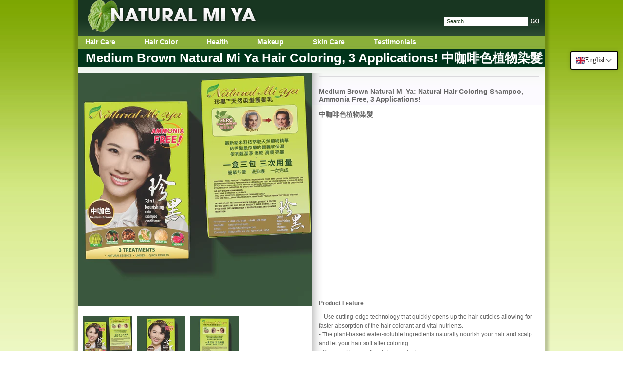

--- FILE ---
content_type: text/css
request_url: https://www.naturalmiya.com/cdn/shop/t/2/assets/styels.css?v=1348247482
body_size: 815
content:
body{padding:0;margin:0;background:url(bg.gif) repeat-x top #fff}img{border:0px}p,a{font-family:Arial,Helvetica,sans-serif;font-size:12px;line-height:18px;color:#666}a:hover{color:#00341b}#main{width:960px;overflow:hidden;background:url(shadow.png) repeat-y;padding:0 13px 10px 12px}#top_box{width:936px;height:73px;overflow:hidden;background:url(top_bg.gif) repeat-x;padding:0 12px}#logo{width:365px;overflow:hidden;float:left}#search_box{width:196px;height:18px;overflow:hidden;padding:35px 0 0;float:right}.input1{width:167px;padding:3px 0 3px 6px;margin:0;border:0px;background:#fff;font-family:Arial,Helvetica,sans-serif;font-size:11px;text-align:left;float:left;color:#1b381a}.search_butt{width:23px;height:18px;overflow:hidden;float:right}#menu{width:960px;height:27px;overflow:hidden;background:url(menu.jpg) repeat}#menu ul{padding:0;margin:0;list-style:none}#menu ul li{font-family:Helvetica,Verdana,Arial,sans-serif;font-size:11px;text-align:left;line-height:16px;color:#b4b2b6;display:block;float:left;padding:0 0 0 10px;margin:0}#menu ul li a{font-family:Helvetica,Verdana,Arial,sans-serif;font-size:14px;font-weight:700;text-align:left;display:block;line-height:16px;color:#fff;text-decoration:none;padding:5px;margin-right:40px}#menu ul li a:hover{text-decoration:none;color:#00341b}#slidshow{width:960px;height:400px;overflow:hidden}#container{width:960px;overflow:hidden}#mid_box{width:596px;overflow:hidden;float:left}#sub_mid_box{width:951px;overflow:hidden;padding:10px 0;float:left}#right_box{width:355px;overflow:hidden;float:right;background:url(right.jpg) repeat-y}h1{height:38px;font-family:Helvetica,Verdana,Arial,sans-serif;font-size:26px;text-align:left;line-height:38px;background:#00341b;color:#fff;padding:0 0 0 16px;margin:0 0 11px;font-weight:700}h1:hover{color:#9aca25}.natural_box{width:287px;height:125px;overflow:hidden;float:left;background:#7dac2e;margin:0 0 20px 9px}.natural_img{width:133px;height:108px;overflow:hidden;float:left}.natural_text{width:136px;height:93px;text-decoration:none;overflow:hidden;float:right;font-family:Helvetica,Verdana,Arial,sans-serif;font-size:12px;text-align:left;line-height:17px;color:#00341b;padding:5px 10px 10px 0}.natural_text a:hover{color:#fff}.natural_title{width:99%;height:17px;overflow:hidden;font-family:Helvetica,Verdana,Arial,sans-serif;font-size:13px;text-align:left;line-height:17px;background:#00341b;font-weight:700;color:#9aca25;padding:0 0 0 1%}.natural_title a{color:#9aca25;text-decoration:none}.natural_title a:hover{color:#fff}.right_video{width:327px;overflow:hidden;padding:0 14px 57px}.facebook{width:355px;overflow:hidden;padding:0 0 50px}.butt_list_outer{width:100%;overflow:hidden;background:url(butt_bg.jpg) repeat-x top}.butt_box{width:173px;overflow:hidden;float:left;border-right:1px solid #efeded;padding:10px 0 0 14px}.featured_title{height:18px;font-family:Helvetica,Verdana,Arial,sans-serif;font-size:13px;text-align:left;line-height:18px;font-weight:700;color:#bebcbd;text-transform:uppercase;background:url(featured.jpg) no-repeat left center;padding:0 0 0 25px;margin-bottom:32px}.find_title{height:18px;font-family:Helvetica,Verdana,Arial,sans-serif;font-size:13px;text-align:left;line-height:18px;font-weight:700;color:#bebcbd;text-transform:uppercase;background:url(find.jpg) no-repeat left center;padding:0 0 0 25px;margin-bottom:32px}.my_title{height:18px;font-family:Helvetica,Verdana,Arial,sans-serif;font-size:13px;text-align:left;line-height:18px;font-weight:700;color:#bebcbd;text-transform:uppercase;background:url(my.jpg) no-repeat left center;padding:0 0 0 25px;margin-bottom:32px}.q_title{height:18px;font-family:Helvetica,Verdana,Arial,sans-serif;font-size:13px;text-align:left;line-height:18px;font-weight:700;color:#bebcbd;text-transform:uppercase;background:url(q.jpg) no-repeat left center;padding:0 0 0 25px;margin-bottom:32px}.about_title{height:18px;font-family:Helvetica,Verdana,Arial,sans-serif;font-size:13px;text-align:left;line-height:18px;font-weight:700;color:#bebcbd;text-transform:uppercase;background:url(about.jpg) no-repeat left center;padding:0 0 0 25px;margin-bottom:32px}.butt_list{width:100%;overflow:hidden;padding-bottom:20px}.butt_list ul{padding:0;margin:0;list-style:none}.butt_list ul li{font-family:Helvetica,Verdana,Arial,sans-serif;font-size:11px;text-align:left;line-height:16px;color:#b4b2b6;background:url(bullet.jpg) no-repeat left center;padding:0 0 0 10px;margin:0}.butt_list ul li a{font-family:Helvetica,Verdana,Arial,sans-serif;font-size:11px;text-align:left;line-height:16px;color:#b4b2b6;text-decoration:none;padding:0;margin:0}.butt_list ul li a:hover{text-decoration:underline;color:#9aca25}.findus{width:100%;font-family:Helvetica,Verdana,Arial,sans-serif;font-size:11px;text-align:left;line-height:16px;color:#b4b2b6;padding-bottom:6px}.icon{width:auto;height:auto;float:left;padding:0 15px 10px 0}.footer{width:100%;height:139px;overflow:hidden;background:url(footer.jpg) repeat-x}.footer_inner{width:961px;height:34px;background:#fff;overflow:hidden;padding:77px 0 0}.footer_butt{height:31px;border-top:1px solid #f0f1f0}.home{width:32px;height:31px;float:left;overflow:hidden}.footer_search{width:171px;height:25px;overflow:hidden;background:#f7f7f7;border-left:4px solid #fff;float:left;padding:6px 0 0 6px}.input_butt{width:142px;padding:4px 0 4px 4px;margin:0;background:#fff;border:1px solid #ededed;font-family:Arial,Helvetica,sans-serif;font-size:11px;text-align:left;color:#8eb83c;float:left}.ok{width:23px;height:19px;overflow:hidden;float:left}.footer_links{width:550px;overflow:hidden;float:left;font-family:Helvetica,Verdana,Arial,sans-serif;font-size:12px;text-align:center;color:#c5c3c5;padding-top:8px}.footer_links a{font-family:Helvetica,Verdana,Arial,sans-serif;font-size:12px;text-align:center;color:#c5c3c5;padding:0 8px;text-decoration:none}.footer_links a:hover{text-decoration:underline;color:#9aca25}.country_box{width:172px;height:28px;overflow:hidden;float:left;background:#f7f7f7;padding:3px 0 0 15px}.select1{border:0px;background:none;margin-top:6px}.product_box{width:960px;overflow:hidden;background:url(product_bg.gif) repeat-x top}.product_img{width:482px;height:618px;overflow:hidden;float:left}.product_detail{width:452px;overflow:hidden;background:url(product_shadow.png) repeat-y left;padding:8px 13px 0}.prod_border{width:100%;overflow:hidden;border-bottom:1px solid #dbdadd}.prod_text{width:100%;overflow:hidden;font-family:Arial,Helvetica,sans-serif;font-size:12px;text-align:left;color:#666;padding:8px 0}.produ_color{width:290px;overflow:hidden;float:left;border-top:22px solid #8ab03a;padding-top:10px}.prod_all{width:470px;overflow:hidden;padding-top:20px;padding-bottom:20px}.arrow{width:auto;height:auto;float:right;padding:0 0 0 20px;font-family:Arial,Helvetica,sans-serif;font-size:15px;color:#183621}.button8{-moz-border-radius:5px;-webkit-border-radius:5px;border-radius:5px;background:-moz-linear-gradient(19% 100% 90deg,#025C25,#038836,#5D9B75 100%);background:-webkit-gradient(linear,0% 0%,0% 100%,from(#5D9B75),to(#025C25),color-stop(.2,#038836));color:#e6f2eb;float:left;font-family:arial,helvetica,sans-serif;font-size:17px;font-weight:700;padding:5px 30px}.button8:hover{background:-moz-linear-gradient(19% 100% 90deg,#025221,#037D32,#599470 100%);background:-webkit-gradient(linear,0% 0%,0% 100%,from(#599470),to(#025221),color-stop(.2,#037D32))}h2{font-family:Helvetica,Verdana,Arial,sans-serif;font-size:20px;text-align:left;color:#9aca25;padding:10px;font-weight:700}
/*# sourceMappingURL=/cdn/shop/t/2/assets/styels.css.map?v=1348247482 */


--- FILE ---
content_type: text/javascript
request_url: https://www.naturalmiya.com/cdn/shop/t/2/assets/jquery-1-3-1.js?v=1328945116
body_size: 18772
content:
(function(){var window=this,undefined,_jQuery=window.jQuery,_$=window.$,jQuery=window.jQuery=window.$=function(selector,context){return new jQuery.fn.init(selector,context)},quickExpr=/^[^<]*(<(.|\s)+>)[^>]*$|^#([\w-]+)$/,isSimple=/^.[^:#\[\.,]*$/;jQuery.fn=jQuery.prototype={init:function(selector,context){if(selector=selector||document,selector.nodeType)return this[0]=selector,this.length=1,this.context=selector,this;if(typeof selector=="string"){var match=quickExpr.exec(selector);if(match&&(match[1]||!context))if(match[1])selector=jQuery.clean([match[1]],context);else{var elem=document.getElementById(match[3]);if(elem&&elem.id!=match[3])return jQuery().find(selector);var ret=jQuery(elem||[]);return ret.context=document,ret.selector=selector,ret}else return jQuery(context).find(selector)}else if(jQuery.isFunction(selector))return jQuery(document).ready(selector);return selector.selector&&selector.context&&(this.selector=selector.selector,this.context=selector.context),this.setArray(jQuery.makeArray(selector))},selector:"",jquery:"1.3.1",size:function(){return this.length},get:function(num2){return num2===undefined?jQuery.makeArray(this):this[num2]},pushStack:function(elems,name,selector){var ret=jQuery(elems);return ret.prevObject=this,ret.context=this.context,name==="find"?ret.selector=this.selector+(this.selector?" ":"")+selector:name&&(ret.selector=this.selector+"."+name+"("+selector+")"),ret},setArray:function(elems){return this.length=0,Array.prototype.push.apply(this,elems),this},each:function(callback,args){return jQuery.each(this,callback,args)},index:function(elem){return jQuery.inArray(elem&&elem.jquery?elem[0]:elem,this)},attr:function(name,value,type){var options=name;if(typeof name=="string"){if(value===undefined)return this[0]&&jQuery[type||"attr"](this[0],name);options={},options[name]=value}return this.each(function(i){for(name in options)jQuery.attr(type?this.style:this,name,jQuery.prop(this,options[name],type,i,name))})},css:function(key,value){return(key=="width"||key=="height")&&parseFloat(value)<0&&(value=undefined),this.attr(key,value,"curCSS")},text:function(text){if(typeof text!="object"&&text!=null)return this.empty().append((this[0]&&this[0].ownerDocument||document).createTextNode(text));var ret="";return jQuery.each(text||this,function(){jQuery.each(this.childNodes,function(){this.nodeType!=8&&(ret+=this.nodeType!=1?this.nodeValue:jQuery.fn.text([this]))})}),ret},wrapAll:function(html){if(this[0]){var wrap=jQuery(html,this[0].ownerDocument).clone();this[0].parentNode&&wrap.insertBefore(this[0]),wrap.map(function(){for(var elem=this;elem.firstChild;)elem=elem.firstChild;return elem}).append(this)}return this},wrapInner:function(html){return this.each(function(){jQuery(this).contents().wrapAll(html)})},wrap:function(html){return this.each(function(){jQuery(this).wrapAll(html)})},append:function(){return this.domManip(arguments,!0,function(elem){this.nodeType==1&&this.appendChild(elem)})},prepend:function(){return this.domManip(arguments,!0,function(elem){this.nodeType==1&&this.insertBefore(elem,this.firstChild)})},before:function(){return this.domManip(arguments,!1,function(elem){this.parentNode.insertBefore(elem,this)})},after:function(){return this.domManip(arguments,!1,function(elem){this.parentNode.insertBefore(elem,this.nextSibling)})},end:function(){return this.prevObject||jQuery([])},push:[].push,find:function(selector){if(this.length===1&&!/,/.test(selector)){var ret=this.pushStack([],"find",selector);return ret.length=0,jQuery.find(selector,this[0],ret),ret}else{var elems=jQuery.map(this,function(elem){return jQuery.find(selector,elem)});return this.pushStack(/[^+>] [^+>]/.test(selector)?jQuery.unique(elems):elems,"find",selector)}},clone:function(events){var ret=this.map(function(){if(!jQuery.support.noCloneEvent&&!jQuery.isXMLDoc(this)){var clone2=this.cloneNode(!0),container=document.createElement("div");return container.appendChild(clone2),jQuery.clean([container.innerHTML])[0]}else return this.cloneNode(!0)}),clone=ret.find("*").andSelf().each(function(){this[expando]!==undefined&&(this[expando]=null)});return events===!0&&this.find("*").andSelf().each(function(i){if(this.nodeType!=3){var events2=jQuery.data(this,"events");for(var type in events2)for(var handler in events2[type])jQuery.event.add(clone[i],type,events2[type][handler],events2[type][handler].data)}}),ret},filter:function(selector){return this.pushStack(jQuery.isFunction(selector)&&jQuery.grep(this,function(elem,i){return selector.call(elem,i)})||jQuery.multiFilter(selector,jQuery.grep(this,function(elem){return elem.nodeType===1})),"filter",selector)},closest:function(selector){var pos=jQuery.expr.match.POS.test(selector)?jQuery(selector):null;return this.map(function(){for(var cur=this;cur&&cur.ownerDocument;){if(pos?pos.index(cur)>-1:jQuery(cur).is(selector))return cur;cur=cur.parentNode}})},not:function(selector){if(typeof selector=="string"){if(isSimple.test(selector))return this.pushStack(jQuery.multiFilter(selector,this,!0),"not",selector);selector=jQuery.multiFilter(selector,this)}var isArrayLike=selector.length&&selector[selector.length-1]!==undefined&&!selector.nodeType;return this.filter(function(){return isArrayLike?jQuery.inArray(this,selector)<0:this!=selector})},add:function(selector){return this.pushStack(jQuery.unique(jQuery.merge(this.get(),typeof selector=="string"?jQuery(selector):jQuery.makeArray(selector))))},is:function(selector){return!!selector&&jQuery.multiFilter(selector,this).length>0},hasClass:function(selector){return!!selector&&this.is("."+selector)},val:function(value){if(value===undefined){var elem=this[0];if(elem){if(jQuery.nodeName(elem,"option"))return(elem.attributes.value||{}).specified?elem.value:elem.text;if(jQuery.nodeName(elem,"select")){var index=elem.selectedIndex,values=[],options=elem.options,one=elem.type=="select-one";if(index<0)return null;for(var i=one?index:0,max=one?index+1:options.length;i<max;i++){var option=options[i];if(option.selected){if(value=jQuery(option).val(),one)return value;values.push(value)}}return values}return(elem.value||"").replace(/\r/g,"")}return undefined}return typeof value=="number"&&(value+=""),this.each(function(){if(this.nodeType==1)if(jQuery.isArray(value)&&/radio|checkbox/.test(this.type))this.checked=jQuery.inArray(this.value,value)>=0||jQuery.inArray(this.name,value)>=0;else if(jQuery.nodeName(this,"select")){var values2=jQuery.makeArray(value);jQuery("option",this).each(function(){this.selected=jQuery.inArray(this.value,values2)>=0||jQuery.inArray(this.text,values2)>=0}),values2.length||(this.selectedIndex=-1)}else this.value=value})},html:function(value){return value===undefined?this[0]?this[0].innerHTML:null:this.empty().append(value)},replaceWith:function(value){return this.after(value).remove()},eq:function(i){return this.slice(i,+i+1)},slice:function(){return this.pushStack(Array.prototype.slice.apply(this,arguments),"slice",Array.prototype.slice.call(arguments).join(","))},map:function(callback){return this.pushStack(jQuery.map(this,function(elem,i){return callback.call(elem,i,elem)}))},andSelf:function(){return this.add(this.prevObject)},domManip:function(args,table,callback){if(this[0]){var fragment=(this[0].ownerDocument||this[0]).createDocumentFragment(),scripts=jQuery.clean(args,this[0].ownerDocument||this[0],fragment),first=fragment.firstChild,extra=this.length>1?fragment.cloneNode(!0):fragment;if(first)for(var i=0,l=this.length;i<l;i++)callback.call(root(this[i],first),i>0?extra.cloneNode(!0):fragment);scripts&&jQuery.each(scripts,evalScript)}return this;function root(elem,cur){return table&&jQuery.nodeName(elem,"table")&&jQuery.nodeName(cur,"tr")?elem.getElementsByTagName("tbody")[0]||elem.appendChild(elem.ownerDocument.createElement("tbody")):elem}}},jQuery.fn.init.prototype=jQuery.fn;function evalScript(i,elem){elem.src?jQuery.ajax({url:elem.src,async:!1,dataType:"script"}):jQuery.globalEval(elem.text||elem.textContent||elem.innerHTML||""),elem.parentNode&&elem.parentNode.removeChild(elem)}function now(){return+new Date}jQuery.extend=jQuery.fn.extend=function(){var target=arguments[0]||{},i=1,length=arguments.length,deep=!1,options;for(typeof target=="boolean"&&(deep=target,target=arguments[1]||{},i=2),typeof target!="object"&&!jQuery.isFunction(target)&&(target={}),length==i&&(target=this,--i);i<length;i++)if((options=arguments[i])!=null)for(var name in options){var src=target[name],copy=options[name];target!==copy&&(deep&&copy&&typeof copy=="object"&&!copy.nodeType?target[name]=jQuery.extend(deep,src||(copy.length!=null?[]:{}),copy):copy!==undefined&&(target[name]=copy))}return target};var exclude=/z-?index|font-?weight|opacity|zoom|line-?height/i,defaultView=document.defaultView||{},toString=Object.prototype.toString;jQuery.extend({noConflict:function(deep){return window.$=_$,deep&&(window.jQuery=_jQuery),jQuery},isFunction:function(obj){return toString.call(obj)==="[object Function]"},isArray:function(obj){return toString.call(obj)==="[object Array]"},isXMLDoc:function(elem){return elem.nodeType===9&&elem.documentElement.nodeName!=="HTML"||!!elem.ownerDocument&&jQuery.isXMLDoc(elem.ownerDocument)},globalEval:function(data){if(data=jQuery.trim(data),data){var head=document.getElementsByTagName("head")[0]||document.documentElement,script=document.createElement("script");script.type="text/javascript",jQuery.support.scriptEval?script.appendChild(document.createTextNode(data)):script.text=data,head.insertBefore(script,head.firstChild),head.removeChild(script)}},nodeName:function(elem,name){return elem.nodeName&&elem.nodeName.toUpperCase()==name.toUpperCase()},each:function(object,callback,args){var name,i=0,length=object.length;if(args)if(length===undefined){for(name in object)if(callback.apply(object[name],args)===!1)break}else for(;i<length&&callback.apply(object[i++],args)!==!1;);else if(length===undefined){for(name in object)if(callback.call(object[name],name,object[name])===!1)break}else for(var value=object[0];i<length&&callback.call(value,i,value)!==!1;value=object[++i]);return object},prop:function(elem,value,type,i,name){return jQuery.isFunction(value)&&(value=value.call(elem,i)),typeof value=="number"&&type=="curCSS"&&!exclude.test(name)?value+"px":value},className:{add:function(elem,classNames){jQuery.each((classNames||"").split(/\s+/),function(i,className){elem.nodeType==1&&!jQuery.className.has(elem.className,className)&&(elem.className+=(elem.className?" ":"")+className)})},remove:function(elem,classNames){elem.nodeType==1&&(elem.className=classNames!==undefined?jQuery.grep(elem.className.split(/\s+/),function(className){return!jQuery.className.has(classNames,className)}).join(" "):"")},has:function(elem,className){return elem&&jQuery.inArray(className,(elem.className||elem).toString().split(/\s+/))>-1}},swap:function(elem,options,callback){var old={};for(var name in options)old[name]=elem.style[name],elem.style[name]=options[name];callback.call(elem);for(var name in options)elem.style[name]=old[name]},css:function(elem,name,force){if(name=="width"||name=="height"){var getWH2=function(){val=name=="width"?elem.offsetWidth:elem.offsetHeight;var padding=0,border=0;jQuery.each(which,function(){padding+=parseFloat(jQuery.curCSS(elem,"padding"+this,!0))||0,border+=parseFloat(jQuery.curCSS(elem,"border"+this+"Width",!0))||0}),val-=Math.round(padding+border)},getWH=getWH2,val,props={position:"absolute",visibility:"hidden",display:"block"},which=name=="width"?["Left","Right"]:["Top","Bottom"];return jQuery(elem).is(":visible")?getWH2():jQuery.swap(elem,props,getWH2),Math.max(0,val)}return jQuery.curCSS(elem,name,force)},curCSS:function(elem,name,force){var ret,style=elem.style;if(name=="opacity"&&!jQuery.support.opacity)return ret=jQuery.attr(style,"opacity"),ret==""?"1":ret;if(name.match(/float/i)&&(name=styleFloat),!force&&style&&style[name])ret=style[name];else if(defaultView.getComputedStyle){name.match(/float/i)&&(name="float"),name=name.replace(/([A-Z])/g,"-$1").toLowerCase();var computedStyle=defaultView.getComputedStyle(elem,null);computedStyle&&(ret=computedStyle.getPropertyValue(name)),name=="opacity"&&ret==""&&(ret="1")}else if(elem.currentStyle){var camelCase=name.replace(/\-(\w)/g,function(all,letter){return letter.toUpperCase()});if(ret=elem.currentStyle[name]||elem.currentStyle[camelCase],!/^\d+(px)?$/i.test(ret)&&/^\d/.test(ret)){var left=style.left,rsLeft=elem.runtimeStyle.left;elem.runtimeStyle.left=elem.currentStyle.left,style.left=ret||0,ret=style.pixelLeft+"px",style.left=left,elem.runtimeStyle.left=rsLeft}}return ret},clean:function(elems,context,fragment){if(context=context||document,typeof context.createElement=="undefined"&&(context=context.ownerDocument||context[0]&&context[0].ownerDocument||document),!fragment&&elems.length===1&&typeof elems[0]=="string"){var match=/^<(\w+)\s*\/?>$/.exec(elems[0]);if(match)return[context.createElement(match[1])]}var ret=[],scripts=[],div=context.createElement("div");if(jQuery.each(elems,function(i2,elem){if(typeof elem=="number"&&(elem+=""),!!elem){if(typeof elem=="string"){elem=elem.replace(/(<(\w+)[^>]*?)\/>/g,function(all,front,tag){return tag.match(/^(abbr|br|col|img|input|link|meta|param|hr|area|embed)$/i)?all:front+"></"+tag+">"});var tags=jQuery.trim(elem).toLowerCase(),wrap=!tags.indexOf("<opt")&&[1,"<select multiple='multiple'>","</select>"]||!tags.indexOf("<leg")&&[1,"<fieldset>","</fieldset>"]||tags.match(/^<(thead|tbody|tfoot|colg|cap)/)&&[1,"<table>","</table>"]||!tags.indexOf("<tr")&&[2,"<table><tbody>","</tbody></table>"]||(!tags.indexOf("<td")||!tags.indexOf("<th"))&&[3,"<table><tbody><tr>","</tr></tbody></table>"]||!tags.indexOf("<col")&&[2,"<table><tbody></tbody><colgroup>","</colgroup></table>"]||!jQuery.support.htmlSerialize&&[1,"div<div>","</div>"]||[0,"",""];for(div.innerHTML=wrap[1]+elem+wrap[2];wrap[0]--;)div=div.lastChild;if(!jQuery.support.tbody)for(var tbody=!tags.indexOf("<table")&&tags.indexOf("<tbody")<0?div.firstChild&&div.firstChild.childNodes:wrap[1]=="<table>"&&tags.indexOf("<tbody")<0?div.childNodes:[],j=tbody.length-1;j>=0;--j)jQuery.nodeName(tbody[j],"tbody")&&!tbody[j].childNodes.length&&tbody[j].parentNode.removeChild(tbody[j]);!jQuery.support.leadingWhitespace&&/^\s/.test(elem)&&div.insertBefore(context.createTextNode(elem.match(/^\s*/)[0]),div.firstChild),elem=jQuery.makeArray(div.childNodes)}elem.nodeType?ret.push(elem):ret=jQuery.merge(ret,elem)}}),fragment){for(var i=0;ret[i];i++)jQuery.nodeName(ret[i],"script")&&(!ret[i].type||ret[i].type.toLowerCase()==="text/javascript")?scripts.push(ret[i].parentNode?ret[i].parentNode.removeChild(ret[i]):ret[i]):(ret[i].nodeType===1&&ret.splice.apply(ret,[i+1,0].concat(jQuery.makeArray(ret[i].getElementsByTagName("script")))),fragment.appendChild(ret[i]));return scripts}return ret},attr:function(elem,name,value){if(!elem||elem.nodeType==3||elem.nodeType==8)return undefined;var notxml=!jQuery.isXMLDoc(elem),set=value!==undefined;if(name=notxml&&jQuery.props[name]||name,elem.tagName){var special=/href|src|style/.test(name);if(name=="selected"&&elem.parentNode&&elem.parentNode.selectedIndex,name in elem&&notxml&&!special){if(set){if(name=="type"&&jQuery.nodeName(elem,"input")&&elem.parentNode)throw"type property can't be changed";elem[name]=value}if(jQuery.nodeName(elem,"form")&&elem.getAttributeNode(name))return elem.getAttributeNode(name).nodeValue;if(name=="tabIndex"){var attributeNode=elem.getAttributeNode("tabIndex");return attributeNode&&attributeNode.specified?attributeNode.value:elem.nodeName.match(/(button|input|object|select|textarea)/i)||elem.nodeName.match(/^(a|area)$/i)&&elem.href?0:undefined}return elem[name]}if(!jQuery.support.style&&notxml&&name=="style")return jQuery.attr(elem.style,"cssText",value);set&&elem.setAttribute(name,""+value);var attr=!jQuery.support.hrefNormalized&&notxml&&special?elem.getAttribute(name,2):elem.getAttribute(name);return attr===null?undefined:attr}return!jQuery.support.opacity&&name=="opacity"?(set&&(elem.zoom=1,elem.filter=(elem.filter||"").replace(/alpha\([^)]*\)/,"")+(parseInt(value)+""=="NaN"?"":"alpha(opacity="+value*100+")")),elem.filter&&elem.filter.indexOf("opacity=")>=0?parseFloat(elem.filter.match(/opacity=([^)]*)/)[1])/100+"":""):(name=name.replace(/-([a-z])/ig,function(all,letter){return letter.toUpperCase()}),set&&(elem[name]=value),elem[name])},trim:function(text){return(text||"").replace(/^\s+|\s+$/g,"")},makeArray:function(array){var ret=[];if(array!=null){var i=array.length;if(i==null||typeof array=="string"||jQuery.isFunction(array)||array.setInterval)ret[0]=array;else for(;i;)ret[--i]=array[i]}return ret},inArray:function(elem,array){for(var i=0,length=array.length;i<length;i++)if(array[i]===elem)return i;return-1},merge:function(first,second){var i=0,elem,pos=first.length;if(jQuery.support.getAll)for(;(elem=second[i++])!=null;)first[pos++]=elem;else for(;(elem=second[i++])!=null;)elem.nodeType!=8&&(first[pos++]=elem);return first},unique:function(array){var ret=[],done={};try{for(var i=0,length=array.length;i<length;i++){var id=jQuery.data(array[i]);done[id]||(done[id]=!0,ret.push(array[i]))}}catch(e){ret=array}return ret},grep:function(elems,callback,inv){for(var ret=[],i=0,length=elems.length;i<length;i++)!inv!=!callback(elems[i],i)&&ret.push(elems[i]);return ret},map:function(elems,callback){for(var ret=[],i=0,length=elems.length;i<length;i++){var value=callback(elems[i],i);value!=null&&(ret[ret.length]=value)}return ret.concat.apply([],ret)}});var userAgent=navigator.userAgent.toLowerCase();jQuery.browser={version:(userAgent.match(/.+(?:rv|it|ra|ie)[\/: ]([\d.]+)/)||[0,"0"])[1],safari:/webkit/.test(userAgent),opera:/opera/.test(userAgent),msie:/msie/.test(userAgent)&&!/opera/.test(userAgent),mozilla:/mozilla/.test(userAgent)&&!/(compatible|webkit)/.test(userAgent)},jQuery.each({parent:function(elem){return elem.parentNode},parents:function(elem){return jQuery.dir(elem,"parentNode")},next:function(elem){return jQuery.nth(elem,2,"nextSibling")},prev:function(elem){return jQuery.nth(elem,2,"previousSibling")},nextAll:function(elem){return jQuery.dir(elem,"nextSibling")},prevAll:function(elem){return jQuery.dir(elem,"previousSibling")},siblings:function(elem){return jQuery.sibling(elem.parentNode.firstChild,elem)},children:function(elem){return jQuery.sibling(elem.firstChild)},contents:function(elem){return jQuery.nodeName(elem,"iframe")?elem.contentDocument||elem.contentWindow.document:jQuery.makeArray(elem.childNodes)}},function(name,fn){jQuery.fn[name]=function(selector){var ret=jQuery.map(this,fn);return selector&&typeof selector=="string"&&(ret=jQuery.multiFilter(selector,ret)),this.pushStack(jQuery.unique(ret),name,selector)}}),jQuery.each({appendTo:"append",prependTo:"prepend",insertBefore:"before",insertAfter:"after",replaceAll:"replaceWith"},function(name,original){jQuery.fn[name]=function(){var args=arguments;return this.each(function(){for(var i=0,length=args.length;i<length;i++)jQuery(args[i])[original](this)})}}),jQuery.each({removeAttr:function(name){jQuery.attr(this,name,""),this.nodeType==1&&this.removeAttribute(name)},addClass:function(classNames){jQuery.className.add(this,classNames)},removeClass:function(classNames){jQuery.className.remove(this,classNames)},toggleClass:function(classNames,state){typeof state!="boolean"&&(state=!jQuery.className.has(this,classNames)),jQuery.className[state?"add":"remove"](this,classNames)},remove:function(selector){(!selector||jQuery.filter(selector,[this]).length)&&(jQuery("*",this).add([this]).each(function(){jQuery.event.remove(this),jQuery.removeData(this)}),this.parentNode&&this.parentNode.removeChild(this))},empty:function(){for(jQuery(">*",this).remove();this.firstChild;)this.removeChild(this.firstChild)}},function(name,fn){jQuery.fn[name]=function(){return this.each(fn,arguments)}});function num(elem,prop){return elem[0]&&parseInt(jQuery.curCSS(elem[0],prop,!0),10)||0}var expando="jQuery"+now(),uuid=0,windowData={};jQuery.extend({cache:{},data:function(elem,name,data){elem=elem==window?windowData:elem;var id=elem[expando];return id||(id=elem[expando]=++uuid),name&&!jQuery.cache[id]&&(jQuery.cache[id]={}),data!==undefined&&(jQuery.cache[id][name]=data),name?jQuery.cache[id][name]:id},removeData:function(elem,name){elem=elem==window?windowData:elem;var id=elem[expando];if(name){if(jQuery.cache[id]){delete jQuery.cache[id][name],name="";for(name in jQuery.cache[id])break;name||jQuery.removeData(elem)}}else{try{delete elem[expando]}catch(e){elem.removeAttribute&&elem.removeAttribute(expando)}delete jQuery.cache[id]}},queue:function(elem,type,data){if(elem){type=(type||"fx")+"queue";var q=jQuery.data(elem,type);!q||jQuery.isArray(data)?q=jQuery.data(elem,type,jQuery.makeArray(data)):data&&q.push(data)}return q},dequeue:function(elem,type){var queue=jQuery.queue(elem,type),fn=queue.shift();(!type||type==="fx")&&(fn=queue[0]),fn!==undefined&&fn.call(elem)}}),jQuery.fn.extend({data:function(key,value){var parts=key.split(".");if(parts[1]=parts[1]?"."+parts[1]:"",value===undefined){var data=this.triggerHandler("getData"+parts[1]+"!",[parts[0]]);return data===undefined&&this.length&&(data=jQuery.data(this[0],key)),data===undefined&&parts[1]?this.data(parts[0]):data}else return this.trigger("setData"+parts[1]+"!",[parts[0],value]).each(function(){jQuery.data(this,key,value)})},removeData:function(key){return this.each(function(){jQuery.removeData(this,key)})},queue:function(type,data){return typeof type!="string"&&(data=type,type="fx"),data===undefined?jQuery.queue(this[0],type):this.each(function(){var queue=jQuery.queue(this,type,data);type=="fx"&&queue.length==1&&queue[0].call(this)})},dequeue:function(type){return this.each(function(){jQuery.dequeue(this,type)})}}),function(){var chunker=/((?:\((?:\([^()]+\)|[^()]+)+\)|\[(?:\[[^[\]]*\]|['"][^'"]+['"]|[^[\]'"]+)+\]|\\.|[^ >+~,(\[]+)+|[>+~])(\s*,\s*)?/g,done=0,toString2=Object.prototype.toString,Sizzle=function(selector,context,results,seed){if(results=results||[],context=context||document,context.nodeType!==1&&context.nodeType!==9)return[];if(!selector||typeof selector!="string")return results;var parts=[],m,set,checkSet,check,mode,extra,prune=!0;for(chunker.lastIndex=0;(m=chunker.exec(selector))!==null;)if(parts.push(m[1]),m[2]){extra=RegExp.rightContext;break}if(parts.length>1&&origPOS.exec(selector))if(parts.length===2&&Expr.relative[parts[0]])set=posProcess(parts[0]+parts[1],context);else for(set=Expr.relative[parts[0]]?[context]:Sizzle(parts.shift(),context);parts.length;)selector=parts.shift(),Expr.relative[selector]&&(selector+=parts.shift()),set=posProcess(selector,set);else{var ret=seed?{expr:parts.pop(),set:makeArray(seed)}:Sizzle.find(parts.pop(),parts.length===1&&context.parentNode?context.parentNode:context,isXML(context));for(set=Sizzle.filter(ret.expr,ret.set),parts.length>0?checkSet=makeArray(set):prune=!1;parts.length;){var cur=parts.pop(),pop=cur;Expr.relative[cur]?pop=parts.pop():cur="",pop==null&&(pop=context),Expr.relative[cur](checkSet,pop,isXML(context))}}if(checkSet||(checkSet=set),!checkSet)throw"Syntax error, unrecognized expression: "+(cur||selector);if(toString2.call(checkSet)==="[object Array]")if(!prune)results.push.apply(results,checkSet);else if(context.nodeType===1)for(var i=0;checkSet[i]!=null;i++)checkSet[i]&&(checkSet[i]===!0||checkSet[i].nodeType===1&&contains(context,checkSet[i]))&&results.push(set[i]);else for(var i=0;checkSet[i]!=null;i++)checkSet[i]&&checkSet[i].nodeType===1&&results.push(set[i]);else makeArray(checkSet,results);return extra&&Sizzle(extra,context,results,seed),results};Sizzle.matches=function(expr,set){return Sizzle(expr,null,null,set)},Sizzle.find=function(expr,context,isXML2){var set,match;if(!expr)return[];for(var i=0,l=Expr.order.length;i<l;i++){var type2=Expr.order[i],match;if(match=Expr.match[type2].exec(expr)){var left=RegExp.leftContext;if(left.substr(left.length-1)!=="\\"&&(match[1]=(match[1]||"").replace(/\\/g,""),set=Expr.find[type2](match,context,isXML2),set!=null)){expr=expr.replace(Expr.match[type2],"");break}}}return set||(set=context.getElementsByTagName("*")),{set:set,expr:expr}},Sizzle.filter=function(expr,set,inplace,not){for(var old=expr,result=[],curLoop=set,match,anyFound;expr&&set.length;){for(var type2 in Expr.filter)if((match=Expr.match[type2].exec(expr))!=null){var filter=Expr.filter[type2],found,item;if(anyFound=!1,curLoop==result&&(result=[]),Expr.preFilter[type2]){if(match=Expr.preFilter[type2](match,curLoop,inplace,result,not),!match)anyFound=found=!0;else if(match===!0)continue}if(match){for(var i=0;(item=curLoop[i])!=null;i++)if(item){found=filter(item,match,i,curLoop);var pass=not^!!found;inplace&&found!=null?pass?anyFound=!0:curLoop[i]=!1:pass&&(result.push(item),anyFound=!0)}}if(found!==undefined){if(inplace||(curLoop=result),expr=expr.replace(Expr.match[type2],""),!anyFound)return[];break}}if(expr=expr.replace(/\s*,\s*/,""),expr==old){if(anyFound==null)throw"Syntax error, unrecognized expression: "+expr;break}old=expr}return curLoop};var Expr=Sizzle.selectors={order:["ID","NAME","TAG"],match:{ID:/#((?:[\w\u00c0-\uFFFF_-]|\\.)+)/,CLASS:/\.((?:[\w\u00c0-\uFFFF_-]|\\.)+)/,NAME:/\[name=['"]*((?:[\w\u00c0-\uFFFF_-]|\\.)+)['"]*\]/,ATTR:/\[\s*((?:[\w\u00c0-\uFFFF_-]|\\.)+)\s*(?:(\S?=)\s*(['"]*)(.*?)\3|)\s*\]/,TAG:/^((?:[\w\u00c0-\uFFFF\*_-]|\\.)+)/,CHILD:/:(only|nth|last|first)-child(?:\((even|odd|[\dn+-]*)\))?/,POS:/:(nth|eq|gt|lt|first|last|even|odd)(?:\((\d*)\))?(?=[^-]|$)/,PSEUDO:/:((?:[\w\u00c0-\uFFFF_-]|\\.)+)(?:\((['"]*)((?:\([^\)]+\)|[^\2\(\)]*)+)\2\))?/},attrMap:{class:"className",for:"htmlFor"},attrHandle:{href:function(elem){return elem.getAttribute("href")}},relative:{"+":function(checkSet,part){for(var i=0,l=checkSet.length;i<l;i++){var elem=checkSet[i];if(elem){for(var cur=elem.previousSibling;cur&&cur.nodeType!==1;)cur=cur.previousSibling;checkSet[i]=typeof part=="string"?cur||!1:cur===part}}typeof part=="string"&&Sizzle.filter(part,checkSet,!0)},">":function(checkSet,part,isXML2){if(typeof part=="string"&&!/\W/.test(part)){part=isXML2?part:part.toUpperCase();for(var i=0,l=checkSet.length;i<l;i++){var elem=checkSet[i];if(elem){var parent=elem.parentNode;checkSet[i]=parent.nodeName===part?parent:!1}}}else{for(var i=0,l=checkSet.length;i<l;i++){var elem=checkSet[i];elem&&(checkSet[i]=typeof part=="string"?elem.parentNode:elem.parentNode===part)}typeof part=="string"&&Sizzle.filter(part,checkSet,!0)}},"":function(checkSet,part,isXML2){var doneName="done"+done++,checkFn=dirCheck;if(!part.match(/\W/)){var nodeCheck=part=isXML2?part:part.toUpperCase();checkFn=dirNodeCheck}checkFn("parentNode",part,doneName,checkSet,nodeCheck,isXML2)},"~":function(checkSet,part,isXML2){var doneName="done"+done++,checkFn=dirCheck;if(typeof part=="string"&&!part.match(/\W/)){var nodeCheck=part=isXML2?part:part.toUpperCase();checkFn=dirNodeCheck}checkFn("previousSibling",part,doneName,checkSet,nodeCheck,isXML2)}},find:{ID:function(match,context,isXML2){if(typeof context.getElementById!="undefined"&&!isXML2){var m=context.getElementById(match[1]);return m?[m]:[]}},NAME:function(match,context,isXML2){if(typeof context.getElementsByName!="undefined"&&!isXML2)return context.getElementsByName(match[1])},TAG:function(match,context){return context.getElementsByTagName(match[1])}},preFilter:{CLASS:function(match,curLoop,inplace,result,not){match=" "+match[1].replace(/\\/g,"")+" ";for(var elem,i=0;(elem=curLoop[i])!=null;i++)elem&&(not^(" "+elem.className+" ").indexOf(match)>=0?inplace||result.push(elem):inplace&&(curLoop[i]=!1));return!1},ID:function(match){return match[1].replace(/\\/g,"")},TAG:function(match,curLoop){for(var i=0;curLoop[i]===!1;i++);return curLoop[i]&&isXML(curLoop[i])?match[1]:match[1].toUpperCase()},CHILD:function(match){if(match[1]=="nth"){var test=/(-?)(\d*)n((?:\+|-)?\d*)/.exec(match[2]=="even"&&"2n"||match[2]=="odd"&&"2n+1"||!/\D/.test(match[2])&&"0n+"+match[2]||match[2]);match[2]=test[1]+(test[2]||1)-0,match[3]=test[3]-0}return match[0]="done"+done++,match},ATTR:function(match){var name=match[1].replace(/\\/g,"");return Expr.attrMap[name]&&(match[1]=Expr.attrMap[name]),match[2]==="~="&&(match[4]=" "+match[4]+" "),match},PSEUDO:function(match,curLoop,inplace,result,not){if(match[1]==="not")if(match[3].match(chunker).length>1)match[3]=Sizzle(match[3],null,null,curLoop);else{var ret=Sizzle.filter(match[3],curLoop,inplace,!0^not);return inplace||result.push.apply(result,ret),!1}else if(Expr.match.POS.test(match[0]))return!0;return match},POS:function(match){return match.unshift(!0),match}},filters:{enabled:function(elem){return elem.disabled===!1&&elem.type!=="hidden"},disabled:function(elem){return elem.disabled===!0},checked:function(elem){return elem.checked===!0},selected:function(elem){return elem.parentNode.selectedIndex,elem.selected===!0},parent:function(elem){return!!elem.firstChild},empty:function(elem){return!elem.firstChild},has:function(elem,i,match){return!!Sizzle(match[3],elem).length},header:function(elem){return/h\d/i.test(elem.nodeName)},text:function(elem){return elem.type==="text"},radio:function(elem){return elem.type==="radio"},checkbox:function(elem){return elem.type==="checkbox"},file:function(elem){return elem.type==="file"},password:function(elem){return elem.type==="password"},submit:function(elem){return elem.type==="submit"},image:function(elem){return elem.type==="image"},reset:function(elem){return elem.type==="reset"},button:function(elem){return elem.type==="button"||elem.nodeName.toUpperCase()==="BUTTON"},input:function(elem){return/input|select|textarea|button/i.test(elem.nodeName)}},setFilters:{first:function(elem,i){return i===0},last:function(elem,i,match,array){return i===array.length-1},even:function(elem,i){return i%2===0},odd:function(elem,i){return i%2===1},lt:function(elem,i,match){return i<match[3]-0},gt:function(elem,i,match){return i>match[3]-0},nth:function(elem,i,match){return match[3]-0==i},eq:function(elem,i,match){return match[3]-0==i}},filter:{CHILD:function(elem,match){var type2=match[1],parent=elem.parentNode,doneName=match[0];if(parent&&(!parent[doneName]||!elem.nodeIndex)){for(var count=1,node=parent.firstChild;node;node=node.nextSibling)node.nodeType==1&&(node.nodeIndex=count++);parent[doneName]=count-1}if(type2=="first")return elem.nodeIndex==1;if(type2=="last")return elem.nodeIndex==parent[doneName];if(type2=="only")return parent[doneName]==1;if(type2=="nth"){var add=!1,first=match[2],last=match[3];return first==1&&last==0?!0:(first==0?elem.nodeIndex==last&&(add=!0):(elem.nodeIndex-last)%first==0&&(elem.nodeIndex-last)/first>=0&&(add=!0),add)}},PSEUDO:function(elem,match,i,array){var name=match[1],filter=Expr.filters[name];if(filter)return filter(elem,i,match,array);if(name==="contains")return(elem.textContent||elem.innerText||"").indexOf(match[3])>=0;if(name==="not"){for(var not=match[3],i=0,l=not.length;i<l;i++)if(not[i]===elem)return!1;return!0}},ID:function(elem,match){return elem.nodeType===1&&elem.getAttribute("id")===match},TAG:function(elem,match){return match==="*"&&elem.nodeType===1||elem.nodeName===match},CLASS:function(elem,match){return match.test(elem.className)},ATTR:function(elem,match){var result=Expr.attrHandle[match[1]]?Expr.attrHandle[match[1]](elem):elem[match[1]]||elem.getAttribute(match[1]),value=result+"",type2=match[2],check=match[4];return result==null?type2==="!=":type2==="="?value===check:type2==="*="?value.indexOf(check)>=0:type2==="~="?(" "+value+" ").indexOf(check)>=0:match[4]?type2==="!="?value!=check:type2==="^="?value.indexOf(check)===0:type2==="$="?value.substr(value.length-check.length)===check:type2==="|="?value===check||value.substr(0,check.length+1)===check+"-":!1:result},POS:function(elem,match,i,array){var name=match[2],filter=Expr.setFilters[name];if(filter)return filter(elem,i,match,array)}}},origPOS=Expr.match.POS;for(var type in Expr.match)Expr.match[type]=RegExp(Expr.match[type].source+/(?![^\[]*\])(?![^\(]*\))/.source);var makeArray=function(array,results){return array=Array.prototype.slice.call(array),results?(results.push.apply(results,array),results):array};try{Array.prototype.slice.call(document.documentElement.childNodes)}catch(e){makeArray=function(array,results){var ret=results||[];if(toString2.call(array)==="[object Array]")Array.prototype.push.apply(ret,array);else if(typeof array.length=="number")for(var i=0,l=array.length;i<l;i++)ret.push(array[i]);else for(var i=0;array[i];i++)ret.push(array[i]);return ret}}(function(){var form=document.createElement("form"),id="script"+new Date().getTime();form.innerHTML="<input name='"+id+"'/>";var root=document.documentElement;root.insertBefore(form,root.firstChild),document.getElementById(id)&&(Expr.find.ID=function(match,context,isXML2){if(typeof context.getElementById!="undefined"&&!isXML2){var m=context.getElementById(match[1]);return m?m.id===match[1]||typeof m.getAttributeNode!="undefined"&&m.getAttributeNode("id").nodeValue===match[1]?[m]:undefined:[]}},Expr.filter.ID=function(elem,match){var node=typeof elem.getAttributeNode!="undefined"&&elem.getAttributeNode("id");return elem.nodeType===1&&node&&node.nodeValue===match}),root.removeChild(form)})(),function(){var div=document.createElement("div");div.appendChild(document.createComment("")),div.getElementsByTagName("*").length>0&&(Expr.find.TAG=function(match,context){var results=context.getElementsByTagName(match[1]);if(match[1]==="*"){for(var tmp=[],i=0;results[i];i++)results[i].nodeType===1&&tmp.push(results[i]);results=tmp}return results}),div.innerHTML="<a href='#'></a>",div.firstChild&&div.firstChild.getAttribute("href")!=="#"&&(Expr.attrHandle.href=function(elem){return elem.getAttribute("href",2)})}(),document.querySelectorAll&&function(){var oldSizzle=Sizzle,div=document.createElement("div");div.innerHTML="<p class='TEST'></p>",!(div.querySelectorAll&&div.querySelectorAll(".TEST").length===0)&&(Sizzle=function(query,context,extra,seed){if(context=context||document,!seed&&context.nodeType===9&&!isXML(context))try{return makeArray(context.querySelectorAll(query),extra)}catch(e){}return oldSizzle(query,context,extra,seed)},Sizzle.find=oldSizzle.find,Sizzle.filter=oldSizzle.filter,Sizzle.selectors=oldSizzle.selectors,Sizzle.matches=oldSizzle.matches)}(),document.getElementsByClassName&&document.documentElement.getElementsByClassName&&(Expr.order.splice(1,0,"CLASS"),Expr.find.CLASS=function(match,context){return context.getElementsByClassName(match[1])});function dirNodeCheck(dir,cur,doneName,checkSet,nodeCheck,isXML2){for(var i=0,l=checkSet.length;i<l;i++){var elem=checkSet[i];if(elem){elem=elem[dir];for(var match=!1;elem&&elem.nodeType;){var done2=elem[doneName];if(done2){match=checkSet[done2];break}if(elem.nodeType===1&&!isXML2&&(elem[doneName]=i),elem.nodeName===cur){match=elem;break}elem=elem[dir]}checkSet[i]=match}}}function dirCheck(dir,cur,doneName,checkSet,nodeCheck,isXML2){for(var i=0,l=checkSet.length;i<l;i++){var elem=checkSet[i];if(elem){elem=elem[dir];for(var match=!1;elem&&elem.nodeType;){if(elem[doneName]){match=checkSet[elem[doneName]];break}if(elem.nodeType===1){if(isXML2||(elem[doneName]=i),typeof cur!="string"){if(elem===cur){match=!0;break}}else if(Sizzle.filter(cur,[elem]).length>0){match=elem;break}}elem=elem[dir]}checkSet[i]=match}}}var contains=document.compareDocumentPosition?function(a,b){return a.compareDocumentPosition(b)&16}:function(a,b){return a!==b&&(a.contains?a.contains(b):!0)},isXML=function(elem){return elem.nodeType===9&&elem.documentElement.nodeName!=="HTML"||!!elem.ownerDocument&&isXML(elem.ownerDocument)},posProcess=function(selector,context){for(var tmpSet=[],later="",match,root=context.nodeType?[context]:context;match=Expr.match.PSEUDO.exec(selector);)later+=match[0],selector=selector.replace(Expr.match.PSEUDO,"");selector=Expr.relative[selector]?selector+"*":selector;for(var i=0,l=root.length;i<l;i++)Sizzle(selector,root[i],tmpSet);return Sizzle.filter(later,tmpSet)};jQuery.find=Sizzle,jQuery.filter=Sizzle.filter,jQuery.expr=Sizzle.selectors,jQuery.expr[":"]=jQuery.expr.filters,Sizzle.selectors.filters.hidden=function(elem){return elem.type==="hidden"||jQuery.css(elem,"display")==="none"||jQuery.css(elem,"visibility")==="hidden"},Sizzle.selectors.filters.visible=function(elem){return elem.type!=="hidden"&&jQuery.css(elem,"display")!=="none"&&jQuery.css(elem,"visibility")!=="hidden"},Sizzle.selectors.filters.animated=function(elem){return jQuery.grep(jQuery.timers,function(fn){return elem===fn.elem}).length},jQuery.multiFilter=function(expr,elems,not){return not&&(expr=":not("+expr+")"),Sizzle.matches(expr,elems)},jQuery.dir=function(elem,dir){for(var matched=[],cur=elem[dir];cur&&cur!=document;)cur.nodeType==1&&matched.push(cur),cur=cur[dir];return matched},jQuery.nth=function(cur,result,dir,elem){result=result||1;for(var num2=0;cur&&!(cur.nodeType==1&&++num2==result);cur=cur[dir]);return cur},jQuery.sibling=function(n,elem){for(var r=[];n;n=n.nextSibling)n.nodeType==1&&n!=elem&&r.push(n);return r}}(),jQuery.event={add:function(elem,types,handler,data){if(!(elem.nodeType==3||elem.nodeType==8)){if(elem.setInterval&&elem!=window&&(elem=window),handler.guid||(handler.guid=this.guid++),data!==undefined){var fn=handler;handler=this.proxy(fn),handler.data=data}var events=jQuery.data(elem,"events")||jQuery.data(elem,"events",{}),handle=jQuery.data(elem,"handle")||jQuery.data(elem,"handle",function(){return typeof jQuery!="undefined"&&!jQuery.event.triggered?jQuery.event.handle.apply(arguments.callee.elem,arguments):undefined});handle.elem=elem,jQuery.each(types.split(/\s+/),function(index,type){var namespaces=type.split(".");type=namespaces.shift(),handler.type=namespaces.slice().sort().join(".");var handlers=events[type];jQuery.event.specialAll[type]&&jQuery.event.specialAll[type].setup.call(elem,data,namespaces),handlers||(handlers=events[type]={},(!jQuery.event.special[type]||jQuery.event.special[type].setup.call(elem,data,namespaces)===!1)&&(elem.addEventListener?elem.addEventListener(type,handle,!1):elem.attachEvent&&elem.attachEvent("on"+type,handle))),handlers[handler.guid]=handler,jQuery.event.global[type]=!0}),elem=null}},guid:1,global:{},remove:function(elem,types,handler){if(!(elem.nodeType==3||elem.nodeType==8)){var events=jQuery.data(elem,"events"),ret,index;if(events){if(types===undefined||typeof types=="string"&&types.charAt(0)==".")for(var type in events)this.remove(elem,type+(types||""));else types.type&&(handler=types.handler,types=types.type),jQuery.each(types.split(/\s+/),function(index2,type2){var namespaces=type2.split(".");type2=namespaces.shift();var namespace=RegExp("(^|\\.)"+namespaces.slice().sort().join(".*\\.")+"(\\.|$)");if(events[type2]){if(handler)delete events[type2][handler.guid];else for(var handle2 in events[type2])namespace.test(events[type2][handle2].type)&&delete events[type2][handle2];jQuery.event.specialAll[type2]&&jQuery.event.specialAll[type2].teardown.call(elem,namespaces);for(ret in events[type2])break;ret||((!jQuery.event.special[type2]||jQuery.event.special[type2].teardown.call(elem,namespaces)===!1)&&(elem.removeEventListener?elem.removeEventListener(type2,jQuery.data(elem,"handle"),!1):elem.detachEvent&&elem.detachEvent("on"+type2,jQuery.data(elem,"handle"))),ret=null,delete events[type2])}});for(ret in events)break;if(!ret){var handle=jQuery.data(elem,"handle");handle&&(handle.elem=null),jQuery.removeData(elem,"events"),jQuery.removeData(elem,"handle")}}}},trigger:function(event,data,elem,bubbling){var type=event.type||event;if(!bubbling){if(event=typeof event=="object"?event[expando]?event:jQuery.extend(jQuery.Event(type),event):jQuery.Event(type),type.indexOf("!")>=0&&(event.type=type=type.slice(0,-1),event.exclusive=!0),elem||(event.stopPropagation(),this.global[type]&&jQuery.each(jQuery.cache,function(){this.events&&this.events[type]&&jQuery.event.trigger(event,data,this.handle.elem)})),!elem||elem.nodeType==3||elem.nodeType==8)return undefined;event.result=undefined,event.target=elem,data=jQuery.makeArray(data),data.unshift(event)}event.currentTarget=elem;var handle=jQuery.data(elem,"handle");if(handle&&handle.apply(elem,data),(!elem[type]||jQuery.nodeName(elem,"a")&&type=="click")&&elem["on"+type]&&elem["on"+type].apply(elem,data)===!1&&(event.result=!1),!bubbling&&elem[type]&&!event.isDefaultPrevented()&&!(jQuery.nodeName(elem,"a")&&type=="click")){this.triggered=!0;try{elem[type]()}catch(e){}}if(this.triggered=!1,!event.isPropagationStopped()){var parent=elem.parentNode||elem.ownerDocument;parent&&jQuery.event.trigger(event,data,parent,!0)}},handle:function(event){var all,handlers;event=arguments[0]=jQuery.event.fix(event||window.event);var namespaces=event.type.split(".");event.type=namespaces.shift(),all=!namespaces.length&&!event.exclusive;var namespace=RegExp("(^|\\.)"+namespaces.slice().sort().join(".*\\.")+"(\\.|$)");handlers=(jQuery.data(this,"events")||{})[event.type];for(var j in handlers){var handler=handlers[j];if(all||namespace.test(handler.type)){event.handler=handler,event.data=handler.data;var ret=handler.apply(this,arguments);if(ret!==undefined&&(event.result=ret,ret===!1&&(event.preventDefault(),event.stopPropagation())),event.isImmediatePropagationStopped())break}}},props:"altKey attrChange attrName bubbles button cancelable charCode clientX clientY ctrlKey currentTarget data detail eventPhase fromElement handler keyCode metaKey newValue originalTarget pageX pageY prevValue relatedNode relatedTarget screenX screenY shiftKey srcElement target toElement view wheelDelta which".split(" "),fix:function(event){if(event[expando])return event;var originalEvent=event;event=jQuery.Event(originalEvent);for(var i=this.props.length,prop;i;)prop=this.props[--i],event[prop]=originalEvent[prop];if(event.target||(event.target=event.srcElement||document),event.target.nodeType==3&&(event.target=event.target.parentNode),!event.relatedTarget&&event.fromElement&&(event.relatedTarget=event.fromElement==event.target?event.toElement:event.fromElement),event.pageX==null&&event.clientX!=null){var doc=document.documentElement,body=document.body;event.pageX=event.clientX+(doc&&doc.scrollLeft||body&&body.scrollLeft||0)-(doc.clientLeft||0),event.pageY=event.clientY+(doc&&doc.scrollTop||body&&body.scrollTop||0)-(doc.clientTop||0)}return!event.which&&(event.charCode||event.charCode===0?event.charCode:event.keyCode)&&(event.which=event.charCode||event.keyCode),!event.metaKey&&event.ctrlKey&&(event.metaKey=event.ctrlKey),!event.which&&event.button&&(event.which=event.button&1?1:event.button&2?3:event.button&4?2:0),event},proxy:function(fn,proxy){return proxy=proxy||function(){return fn.apply(this,arguments)},proxy.guid=fn.guid=fn.guid||proxy.guid||this.guid++,proxy},special:{ready:{setup:bindReady,teardown:function(){}}},specialAll:{live:{setup:function(selector,namespaces){jQuery.event.add(this,namespaces[0],liveHandler)},teardown:function(namespaces){if(namespaces.length){var remove=0,name=RegExp("(^|\\.)"+namespaces[0]+"(\\.|$)");jQuery.each(jQuery.data(this,"events").live||{},function(){name.test(this.type)&&remove++}),remove<1&&jQuery.event.remove(this,namespaces[0],liveHandler)}}}}},jQuery.Event=function(src){if(!this.preventDefault)return new jQuery.Event(src);src&&src.type?(this.originalEvent=src,this.type=src.type):this.type=src,this.timeStamp=now(),this[expando]=!0};function returnFalse(){return!1}function returnTrue(){return!0}jQuery.Event.prototype={preventDefault:function(){this.isDefaultPrevented=returnTrue;var e=this.originalEvent;e&&(e.preventDefault&&e.preventDefault(),e.returnValue=!1)},stopPropagation:function(){this.isPropagationStopped=returnTrue;var e=this.originalEvent;e&&(e.stopPropagation&&e.stopPropagation(),e.cancelBubble=!0)},stopImmediatePropagation:function(){this.isImmediatePropagationStopped=returnTrue,this.stopPropagation()},isDefaultPrevented:returnFalse,isPropagationStopped:returnFalse,isImmediatePropagationStopped:returnFalse};var withinElement=function(event){for(var parent=event.relatedTarget;parent&&parent!=this;)try{parent=parent.parentNode}catch(e){parent=this}parent!=this&&(event.type=event.data,jQuery.event.handle.apply(this,arguments))};jQuery.each({mouseover:"mouseenter",mouseout:"mouseleave"},function(orig,fix){jQuery.event.special[fix]={setup:function(){jQuery.event.add(this,orig,withinElement,fix)},teardown:function(){jQuery.event.remove(this,orig,withinElement)}}}),jQuery.fn.extend({bind:function(type,data,fn){return type=="unload"?this.one(type,data,fn):this.each(function(){jQuery.event.add(this,type,fn||data,fn&&data)})},one:function(type,data,fn){var one=jQuery.event.proxy(fn||data,function(event){return jQuery(this).unbind(event,one),(fn||data).apply(this,arguments)});return this.each(function(){jQuery.event.add(this,type,one,fn&&data)})},unbind:function(type,fn){return this.each(function(){jQuery.event.remove(this,type,fn)})},trigger:function(type,data){return this.each(function(){jQuery.event.trigger(type,data,this)})},triggerHandler:function(type,data){if(this[0]){var event=jQuery.Event(type);return event.preventDefault(),event.stopPropagation(),jQuery.event.trigger(event,data,this[0]),event.result}},toggle:function(fn){for(var args=arguments,i=1;i<args.length;)jQuery.event.proxy(fn,args[i++]);return this.click(jQuery.event.proxy(fn,function(event){return this.lastToggle=(this.lastToggle||0)%i,event.preventDefault(),args[this.lastToggle++].apply(this,arguments)||!1}))},hover:function(fnOver,fnOut){return this.mouseenter(fnOver).mouseleave(fnOut)},ready:function(fn){return bindReady(),jQuery.isReady?fn.call(document,jQuery):jQuery.readyList.push(fn),this},live:function(type,fn){var proxy=jQuery.event.proxy(fn);return proxy.guid+=this.selector+type,jQuery(document).bind(liveConvert(type,this.selector),this.selector,proxy),this},die:function(type,fn){return jQuery(document).unbind(liveConvert(type,this.selector),fn?{guid:fn.guid+this.selector+type}:null),this}});function liveHandler(event){var check=RegExp("(^|\\.)"+event.type+"(\\.|$)"),stop=!0,elems=[];return jQuery.each(jQuery.data(this,"events").live||[],function(i,fn){if(check.test(fn.type)){var elem=jQuery(event.target).closest(fn.data)[0];elem&&elems.push({elem:elem,fn:fn})}}),jQuery.each(elems,function(){this.fn.call(this.elem,event,this.fn.data)===!1&&(stop=!1)}),stop}function liveConvert(type,selector){return["live",type,selector.replace(/\./g,"`").replace(/ /g,"|")].join(".")}jQuery.extend({isReady:!1,readyList:[],ready:function(){jQuery.isReady||(jQuery.isReady=!0,jQuery.readyList&&(jQuery.each(jQuery.readyList,function(){this.call(document,jQuery)}),jQuery.readyList=null),jQuery(document).triggerHandler("ready"))}});var readyBound=!1;function bindReady(){readyBound||(readyBound=!0,document.addEventListener?document.addEventListener("DOMContentLoaded",function(){document.removeEventListener("DOMContentLoaded",arguments.callee,!1),jQuery.ready()},!1):document.attachEvent&&(document.attachEvent("onreadystatechange",function(){document.readyState==="complete"&&(document.detachEvent("onreadystatechange",arguments.callee),jQuery.ready())}),document.documentElement.doScroll&&typeof window.frameElement=="undefined"&&function(){if(!jQuery.isReady){try{document.documentElement.doScroll("left")}catch(error){setTimeout(arguments.callee,0);return}jQuery.ready()}}()),jQuery.event.add(window,"load",jQuery.ready))}jQuery.each("blur,focus,load,resize,scroll,unload,click,dblclick,mousedown,mouseup,mousemove,mouseover,mouseout,mouseenter,mouseleave,change,select,submit,keydown,keypress,keyup,error".split(","),function(i,name){jQuery.fn[name]=function(fn){return fn?this.bind(name,fn):this.trigger(name)}}),jQuery(window).bind("unload",function(){for(var id in jQuery.cache)id!=1&&jQuery.cache[id].handle&&jQuery.event.remove(jQuery.cache[id].handle.elem)}),function(){jQuery.support={};var root=document.documentElement,script=document.createElement("script"),div=document.createElement("div"),id="script"+new Date().getTime();div.style.display="none",div.innerHTML='   <link/><table></table><a href="/a" style="color:red;float:left;opacity:.5;">a</a><select><option>text</option></select><object><param/></object>';var all=div.getElementsByTagName("*"),a=div.getElementsByTagName("a")[0];if(!(!all||!all.length||!a)){jQuery.support={leadingWhitespace:div.firstChild.nodeType==3,tbody:!div.getElementsByTagName("tbody").length,objectAll:!!div.getElementsByTagName("object")[0].getElementsByTagName("*").length,htmlSerialize:!!div.getElementsByTagName("link").length,style:/red/.test(a.getAttribute("style")),hrefNormalized:a.getAttribute("href")==="/a",opacity:a.style.opacity==="0.5",cssFloat:!!a.style.cssFloat,scriptEval:!1,noCloneEvent:!0,boxModel:null},script.type="text/javascript";try{script.appendChild(document.createTextNode("window."+id+"=1;"))}catch(e){}root.insertBefore(script,root.firstChild),window[id]&&(jQuery.support.scriptEval=!0,delete window[id]),root.removeChild(script),div.attachEvent&&div.fireEvent&&(div.attachEvent("onclick",function(){jQuery.support.noCloneEvent=!1,div.detachEvent("onclick",arguments.callee)}),div.cloneNode(!0).fireEvent("onclick")),jQuery(function(){var div2=document.createElement("div");div2.style.width="1px",div2.style.paddingLeft="1px",document.body.appendChild(div2),jQuery.boxModel=jQuery.support.boxModel=div2.offsetWidth===2,document.body.removeChild(div2)})}}();var styleFloat=jQuery.support.cssFloat?"cssFloat":"styleFloat";jQuery.props={for:"htmlFor",class:"className",float:styleFloat,cssFloat:styleFloat,styleFloat:styleFloat,readonly:"readOnly",maxlength:"maxLength",cellspacing:"cellSpacing",rowspan:"rowSpan",tabindex:"tabIndex"},jQuery.fn.extend({_load:jQuery.fn.load,load:function(url,params,callback){if(typeof url!="string")return this._load(url);var off=url.indexOf(" ");if(off>=0){var selector=url.slice(off,url.length);url=url.slice(0,off)}var type="GET";params&&(jQuery.isFunction(params)?(callback=params,params=null):typeof params=="object"&&(params=jQuery.param(params),type="POST"));var self2=this;return jQuery.ajax({url:url,type:type,dataType:"html",data:params,complete:function(res,status){(status=="success"||status=="notmodified")&&self2.html(selector?jQuery("<div/>").append(res.responseText.replace(/<script(.|\s)*?\/script>/g,"")).find(selector):res.responseText),callback&&self2.each(callback,[res.responseText,status,res])}}),this},serialize:function(){return jQuery.param(this.serializeArray())},serializeArray:function(){return this.map(function(){return this.elements?jQuery.makeArray(this.elements):this}).filter(function(){return this.name&&!this.disabled&&(this.checked||/select|textarea/i.test(this.nodeName)||/text|hidden|password/i.test(this.type))}).map(function(i,elem){var val=jQuery(this).val();return val==null?null:jQuery.isArray(val)?jQuery.map(val,function(val2,i2){return{name:elem.name,value:val2}}):{name:elem.name,value:val}}).get()}}),jQuery.each("ajaxStart,ajaxStop,ajaxComplete,ajaxError,ajaxSuccess,ajaxSend".split(","),function(i,o){jQuery.fn[o]=function(f){return this.bind(o,f)}});var jsc=now();jQuery.extend({get:function(url,data,callback,type){return jQuery.isFunction(data)&&(callback=data,data=null),jQuery.ajax({type:"GET",url:url,data:data,success:callback,dataType:type})},getScript:function(url,callback){return jQuery.get(url,null,callback,"script")},getJSON:function(url,data,callback){return jQuery.get(url,data,callback,"json")},post:function(url,data,callback,type){return jQuery.isFunction(data)&&(callback=data,data={}),jQuery.ajax({type:"POST",url:url,data:data,success:callback,dataType:type})},ajaxSetup:function(settings){jQuery.extend(jQuery.ajaxSettings,settings)},ajaxSettings:{url:location.href,global:!0,type:"GET",contentType:"application/x-www-form-urlencoded",processData:!0,async:!0,xhr:function(){return window.ActiveXObject?new ActiveXObject("Microsoft.XMLHTTP"):new XMLHttpRequest},accepts:{xml:"application/xml, text/xml",html:"text/html",script:"text/javascript, application/javascript",json:"application/json, text/javascript",text:"text/plain",_default:"*/*"}},lastModified:{},ajax:function(s){s=jQuery.extend(!0,s,jQuery.extend(!0,{},jQuery.ajaxSettings,s));var jsonp,jsre=/=\?(&|$)/g,status,data,type=s.type.toUpperCase();if(s.data&&s.processData&&typeof s.data!="string"&&(s.data=jQuery.param(s.data)),s.dataType=="jsonp"&&(type=="GET"?s.url.match(jsre)||(s.url+=(s.url.match(/\?/)?"&":"?")+(s.jsonp||"callback")+"=?"):(!s.data||!s.data.match(jsre))&&(s.data=(s.data?s.data+"&":"")+(s.jsonp||"callback")+"=?"),s.dataType="json"),s.dataType=="json"&&(s.data&&s.data.match(jsre)||s.url.match(jsre))&&(jsonp="jsonp"+jsc++,s.data&&(s.data=(s.data+"").replace(jsre,"="+jsonp+"$1")),s.url=s.url.replace(jsre,"="+jsonp+"$1"),s.dataType="script",window[jsonp]=function(tmp){data=tmp,success(),complete(),window[jsonp]=undefined;try{delete window[jsonp]}catch(e){}head&&head.removeChild(script)}),s.dataType=="script"&&s.cache==null&&(s.cache=!1),s.cache===!1&&type=="GET"){var ts=now(),ret=s.url.replace(/(\?|&)_=.*?(&|$)/,"$1_="+ts+"$2");s.url=ret+(ret==s.url?(s.url.match(/\?/)?"&":"?")+"_="+ts:"")}s.data&&type=="GET"&&(s.url+=(s.url.match(/\?/)?"&":"?")+s.data,s.data=null),s.global&&!jQuery.active++&&jQuery.event.trigger("ajaxStart");var parts=/^(\w+:)?\/\/([^\/?#]+)/.exec(s.url);if(s.dataType=="script"&&type=="GET"&&parts&&(parts[1]&&parts[1]!=location.protocol||parts[2]!=location.host)){var head=document.getElementsByTagName("head")[0],script=document.createElement("script");if(script.src=s.url,s.scriptCharset&&(script.charset=s.scriptCharset),!jsonp){var done=!1;script.onload=script.onreadystatechange=function(){!done&&(!this.readyState||this.readyState=="loaded"||this.readyState=="complete")&&(done=!0,success(),complete(),head.removeChild(script))}}return head.appendChild(script),undefined}var requestDone=!1,xhr=s.xhr();s.username?xhr.open(type,s.url,s.async,s.username,s.password):xhr.open(type,s.url,s.async);try{s.data&&xhr.setRequestHeader("Content-Type",s.contentType),s.ifModified&&xhr.setRequestHeader("If-Modified-Since",jQuery.lastModified[s.url]||"Thu, 01 Jan 1970 00:00:00 GMT"),xhr.setRequestHeader("X-Requested-With","XMLHttpRequest"),xhr.setRequestHeader("Accept",s.dataType&&s.accepts[s.dataType]?s.accepts[s.dataType]+", */*":s.accepts._default)}catch(e){}if(s.beforeSend&&s.beforeSend(xhr,s)===!1)return s.global&&!--jQuery.active&&jQuery.event.trigger("ajaxStop"),xhr.abort(),!1;s.global&&jQuery.event.trigger("ajaxSend",[xhr,s]);var onreadystatechange=function(isTimeout){if(xhr.readyState==0)ival&&(clearInterval(ival),ival=null,s.global&&!--jQuery.active&&jQuery.event.trigger("ajaxStop"));else if(!requestDone&&xhr&&(xhr.readyState==4||isTimeout=="timeout")){if(requestDone=!0,ival&&(clearInterval(ival),ival=null),status=isTimeout=="timeout"?"timeout":jQuery.httpSuccess(xhr)?s.ifModified&&jQuery.httpNotModified(xhr,s.url)?"notmodified":"success":"error",status=="success")try{data=jQuery.httpData(xhr,s.dataType,s)}catch(e){status="parsererror"}if(status=="success"){var modRes;try{modRes=xhr.getResponseHeader("Last-Modified")}catch(e){}s.ifModified&&modRes&&(jQuery.lastModified[s.url]=modRes),jsonp||success()}else jQuery.handleError(s,xhr,status);complete(),isTimeout&&xhr.abort(),s.async&&(xhr=null)}};if(s.async){var ival=setInterval(onreadystatechange,13);s.timeout>0&&setTimeout(function(){xhr&&!requestDone&&onreadystatechange("timeout")},s.timeout)}try{xhr.send(s.data)}catch(e){jQuery.handleError(s,xhr,null,e)}s.async||onreadystatechange();function success(){s.success&&s.success(data,status),s.global&&jQuery.event.trigger("ajaxSuccess",[xhr,s])}function complete(){s.complete&&s.complete(xhr,status),s.global&&jQuery.event.trigger("ajaxComplete",[xhr,s]),s.global&&!--jQuery.active&&jQuery.event.trigger("ajaxStop")}return xhr},handleError:function(s,xhr,status,e){s.error&&s.error(xhr,status,e),s.global&&jQuery.event.trigger("ajaxError",[xhr,s,e])},active:0,httpSuccess:function(xhr){try{return!xhr.status&&location.protocol=="file:"||xhr.status>=200&&xhr.status<300||xhr.status==304||xhr.status==1223}catch(e){}return!1},httpNotModified:function(xhr,url){try{var xhrRes=xhr.getResponseHeader("Last-Modified");return xhr.status==304||xhrRes==jQuery.lastModified[url]}catch(e){}return!1},httpData:function(xhr,type,s){var ct=xhr.getResponseHeader("content-type"),xml=type=="xml"||!type&&ct&&ct.indexOf("xml")>=0,data=xml?xhr.responseXML:xhr.responseText;if(xml&&data.documentElement.tagName=="parsererror")throw"parsererror";return s&&s.dataFilter&&(data=s.dataFilter(data,type)),typeof data=="string"&&(type=="script"&&jQuery.globalEval(data),type=="json"&&(data=window.eval("("+data+")"))),data},param:function(a){var s=[];function add(key,value){s[s.length]=encodeURIComponent(key)+"="+encodeURIComponent(value)}if(jQuery.isArray(a)||a.jquery)jQuery.each(a,function(){add(this.name,this.value)});else for(var j in a)jQuery.isArray(a[j])?jQuery.each(a[j],function(){add(j,this)}):add(j,jQuery.isFunction(a[j])?a[j]():a[j]);return s.join("&").replace(/%20/g,"+")}});var elemdisplay={},timerId,fxAttrs=[["height","marginTop","marginBottom","paddingTop","paddingBottom"],["width","marginLeft","marginRight","paddingLeft","paddingRight"],["opacity"]];function genFx(type,num2){var obj={};return jQuery.each(fxAttrs.concat.apply([],fxAttrs.slice(0,num2)),function(){obj[this]=type}),obj}jQuery.fn.extend({show:function(speed,callback){if(speed)return this.animate(genFx("show",3),speed,callback);for(var i=0,l=this.length;i<l;i++){var old=jQuery.data(this[i],"olddisplay");if(this[i].style.display=old||"",jQuery.css(this[i],"display")==="none"){var tagName=this[i].tagName,display;if(elemdisplay[tagName])display=elemdisplay[tagName];else{var elem=jQuery("<"+tagName+" />").appendTo("body");display=elem.css("display"),display==="none"&&(display="block"),elem.remove(),elemdisplay[tagName]=display}this[i].style.display=jQuery.data(this[i],"olddisplay",display)}}return this},hide:function(speed,callback){if(speed)return this.animate(genFx("hide",3),speed,callback);for(var i=0,l=this.length;i<l;i++){var old=jQuery.data(this[i],"olddisplay");!old&&old!=="none"&&jQuery.data(this[i],"olddisplay",jQuery.css(this[i],"display")),this[i].style.display="none"}return this},_toggle:jQuery.fn.toggle,toggle:function(fn,fn2){var bool=typeof fn=="boolean";return jQuery.isFunction(fn)&&jQuery.isFunction(fn2)?this._toggle.apply(this,arguments):fn==null||bool?this.each(function(){var state=bool?fn:jQuery(this).is(":hidden");jQuery(this)[state?"show":"hide"]()}):this.animate(genFx("toggle",3),fn,fn2)},fadeTo:function(speed,to,callback){return this.animate({opacity:to},speed,callback)},animate:function(prop,speed,easing,callback){var optall=jQuery.speed(speed,easing,callback);return this[optall.queue===!1?"each":"queue"](function(){var opt=jQuery.extend({},optall),p,hidden=this.nodeType==1&&jQuery(this).is(":hidden"),self2=this;for(p in prop){if(prop[p]=="hide"&&hidden||prop[p]=="show"&&!hidden)return opt.complete.call(this);(p=="height"||p=="width")&&this.style&&(opt.display=jQuery.css(this,"display"),opt.overflow=this.style.overflow)}return opt.overflow!=null&&(this.style.overflow="hidden"),opt.curAnim=jQuery.extend({},prop),jQuery.each(prop,function(name,val){var e=new jQuery.fx(self2,opt,name);if(/toggle|show|hide/.test(val))e[val=="toggle"?hidden?"show":"hide":val](prop);else{var parts=val.toString().match(/^([+-]=)?([\d+-.]+)(.*)$/),start=e.cur(!0)||0;if(parts){var end=parseFloat(parts[2]),unit=parts[3]||"px";unit!="px"&&(self2.style[name]=(end||1)+unit,start=(end||1)/e.cur(!0)*start,self2.style[name]=start+unit),parts[1]&&(end=(parts[1]=="-="?-1:1)*end+start),e.custom(start,end,unit)}else e.custom(start,val,"")}}),!0})},stop:function(clearQueue,gotoEnd){var timers=jQuery.timers;return clearQueue&&this.queue([]),this.each(function(){for(var i=timers.length-1;i>=0;i--)timers[i].elem==this&&(gotoEnd&&timers[i](!0),timers.splice(i,1))}),gotoEnd||this.dequeue(),this}}),jQuery.each({slideDown:genFx("show",1),slideUp:genFx("hide",1),slideToggle:genFx("toggle",1),fadeIn:{opacity:"show"},fadeOut:{opacity:"hide"}},function(name,props){jQuery.fn[name]=function(speed,callback){return this.animate(props,speed,callback)}}),jQuery.extend({speed:function(speed,easing,fn){var opt=typeof speed=="object"?speed:{complete:fn||!fn&&easing||jQuery.isFunction(speed)&&speed,duration:speed,easing:fn&&easing||easing&&!jQuery.isFunction(easing)&&easing};return opt.duration=jQuery.fx.off?0:typeof opt.duration=="number"?opt.duration:jQuery.fx.speeds[opt.duration]||jQuery.fx.speeds._default,opt.old=opt.complete,opt.complete=function(){opt.queue!==!1&&jQuery(this).dequeue(),jQuery.isFunction(opt.old)&&opt.old.call(this)},opt},easing:{linear:function(p,n,firstNum,diff){return firstNum+diff*p},swing:function(p,n,firstNum,diff){return(-Math.cos(p*Math.PI)/2+.5)*diff+firstNum}},timers:[],fx:function(elem,options,prop){this.options=options,this.elem=elem,this.prop=prop,options.orig||(options.orig={})}}),jQuery.fx.prototype={update:function(){this.options.step&&this.options.step.call(this.elem,this.now,this),(jQuery.fx.step[this.prop]||jQuery.fx.step._default)(this),(this.prop=="height"||this.prop=="width")&&this.elem.style&&(this.elem.style.display="block")},cur:function(force){if(this.elem[this.prop]!=null&&(!this.elem.style||this.elem.style[this.prop]==null))return this.elem[this.prop];var r=parseFloat(jQuery.css(this.elem,this.prop,force));return r&&r>-1e4?r:parseFloat(jQuery.curCSS(this.elem,this.prop))||0},custom:function(from,to,unit){this.startTime=now(),this.start=from,this.end=to,this.unit=unit||this.unit||"px",this.now=this.start,this.pos=this.state=0;var self2=this;function t(gotoEnd){return self2.step(gotoEnd)}t.elem=this.elem,t()&&jQuery.timers.push(t)==1&&(timerId=setInterval(function(){for(var timers=jQuery.timers,i=0;i<timers.length;i++)timers[i]()||timers.splice(i--,1);timers.length||clearInterval(timerId)},13))},show:function(){this.options.orig[this.prop]=jQuery.attr(this.elem.style,this.prop),this.options.show=!0,this.custom(this.prop=="width"||this.prop=="height"?1:0,this.cur()),jQuery(this.elem).show()},hide:function(){this.options.orig[this.prop]=jQuery.attr(this.elem.style,this.prop),this.options.hide=!0,this.custom(this.cur(),0)},step:function(gotoEnd){var t=now();if(gotoEnd||t>=this.options.duration+this.startTime){this.now=this.end,this.pos=this.state=1,this.update(),this.options.curAnim[this.prop]=!0;var done=!0;for(var i in this.options.curAnim)this.options.curAnim[i]!==!0&&(done=!1);if(done){if(this.options.display!=null&&(this.elem.style.overflow=this.options.overflow,this.elem.style.display=this.options.display,jQuery.css(this.elem,"display")=="none"&&(this.elem.style.display="block")),this.options.hide&&jQuery(this.elem).hide(),this.options.hide||this.options.show)for(var p in this.options.curAnim)jQuery.attr(this.elem.style,p,this.options.orig[p]);this.options.complete.call(this.elem)}return!1}else{var n=t-this.startTime;this.state=n/this.options.duration,this.pos=jQuery.easing[this.options.easing||(jQuery.easing.swing?"swing":"linear")](this.state,n,0,1,this.options.duration),this.now=this.start+(this.end-this.start)*this.pos,this.update()}return!0}},jQuery.extend(jQuery.fx,{speeds:{slow:600,fast:200,_default:400},step:{opacity:function(fx){jQuery.attr(fx.elem.style,"opacity",fx.now)},_default:function(fx){fx.elem.style&&fx.elem.style[fx.prop]!=null?fx.elem.style[fx.prop]=fx.now+fx.unit:fx.elem[fx.prop]=fx.now}}}),document.documentElement.getBoundingClientRect?jQuery.fn.offset=function(){if(!this[0])return{top:0,left:0};if(this[0]===this[0].ownerDocument.body)return jQuery.offset.bodyOffset(this[0]);var box=this[0].getBoundingClientRect(),doc=this[0].ownerDocument,body=doc.body,docElem=doc.documentElement,clientTop=docElem.clientTop||body.clientTop||0,clientLeft=docElem.clientLeft||body.clientLeft||0,top=box.top+(self.pageYOffset||jQuery.boxModel&&docElem.scrollTop||body.scrollTop)-clientTop,left=box.left+(self.pageXOffset||jQuery.boxModel&&docElem.scrollLeft||body.scrollLeft)-clientLeft;return{top:top,left:left}}:jQuery.fn.offset=function(){if(!this[0])return{top:0,left:0};if(this[0]===this[0].ownerDocument.body)return jQuery.offset.bodyOffset(this[0]);jQuery.offset.initialized||jQuery.offset.initialize();for(var elem=this[0],offsetParent=elem.offsetParent,prevOffsetParent=elem,doc=elem.ownerDocument,computedStyle,docElem=doc.documentElement,body=doc.body,defaultView2=doc.defaultView,prevComputedStyle=defaultView2.getComputedStyle(elem,null),top=elem.offsetTop,left=elem.offsetLeft;(elem=elem.parentNode)&&elem!==body&&elem!==docElem;)computedStyle=defaultView2.getComputedStyle(elem,null),top-=elem.scrollTop,left-=elem.scrollLeft,elem===offsetParent&&(top+=elem.offsetTop,left+=elem.offsetLeft,jQuery.offset.doesNotAddBorder&&!(jQuery.offset.doesAddBorderForTableAndCells&&/^t(able|d|h)$/i.test(elem.tagName))&&(top+=parseInt(computedStyle.borderTopWidth,10)||0,left+=parseInt(computedStyle.borderLeftWidth,10)||0),prevOffsetParent=offsetParent,offsetParent=elem.offsetParent),jQuery.offset.subtractsBorderForOverflowNotVisible&&computedStyle.overflow!=="visible"&&(top+=parseInt(computedStyle.borderTopWidth,10)||0,left+=parseInt(computedStyle.borderLeftWidth,10)||0),prevComputedStyle=computedStyle;return(prevComputedStyle.position==="relative"||prevComputedStyle.position==="static")&&(top+=body.offsetTop,left+=body.offsetLeft),prevComputedStyle.position==="fixed"&&(top+=Math.max(docElem.scrollTop,body.scrollTop),left+=Math.max(docElem.scrollLeft,body.scrollLeft)),{top:top,left:left}},jQuery.offset={initialize:function(){if(!this.initialized){var body=document.body,container=document.createElement("div"),innerDiv,checkDiv,table,td,rules,prop,bodyMarginTop=body.style.marginTop,html='<div style="position:absolute;top:0;left:0;margin:0;border:5px solid #000;padding:0;width:1px;height:1px;"><div></div></div><table style="position:absolute;top:0;left:0;margin:0;border:5px solid #000;padding:0;width:1px;height:1px;" cellpadding="0" cellspacing="0"><tr><td></td></tr></table>';rules={position:"absolute",top:0,left:0,margin:0,border:0,width:"1px",height:"1px",visibility:"hidden"};for(prop in rules)container.style[prop]=rules[prop];container.innerHTML=html,body.insertBefore(container,body.firstChild),innerDiv=container.firstChild,checkDiv=innerDiv.firstChild,td=innerDiv.nextSibling.firstChild.firstChild,this.doesNotAddBorder=checkDiv.offsetTop!==5,this.doesAddBorderForTableAndCells=td.offsetTop===5,innerDiv.style.overflow="hidden",innerDiv.style.position="relative",this.subtractsBorderForOverflowNotVisible=checkDiv.offsetTop===-5,body.style.marginTop="1px",this.doesNotIncludeMarginInBodyOffset=body.offsetTop===0,body.style.marginTop=bodyMarginTop,body.removeChild(container),this.initialized=!0}},bodyOffset:function(body){jQuery.offset.initialized||jQuery.offset.initialize();var top=body.offsetTop,left=body.offsetLeft;return jQuery.offset.doesNotIncludeMarginInBodyOffset&&(top+=parseInt(jQuery.curCSS(body,"marginTop",!0),10)||0,left+=parseInt(jQuery.curCSS(body,"marginLeft",!0),10)||0),{top:top,left:left}}},jQuery.fn.extend({position:function(){var left=0,top=0,results;if(this[0]){var offsetParent=this.offsetParent(),offset=this.offset(),parentOffset=/^body|html$/i.test(offsetParent[0].tagName)?{top:0,left:0}:offsetParent.offset();offset.top-=num(this,"marginTop"),offset.left-=num(this,"marginLeft"),parentOffset.top+=num(offsetParent,"borderTopWidth"),parentOffset.left+=num(offsetParent,"borderLeftWidth"),results={top:offset.top-parentOffset.top,left:offset.left-parentOffset.left}}return results},offsetParent:function(){for(var offsetParent=this[0].offsetParent||document.body;offsetParent&&!/^body|html$/i.test(offsetParent.tagName)&&jQuery.css(offsetParent,"position")=="static";)offsetParent=offsetParent.offsetParent;return jQuery(offsetParent)}}),jQuery.each(["Left","Top"],function(i,name){var method="scroll"+name;jQuery.fn[method]=function(val){return this[0]?val!==undefined?this.each(function(){this==window||this==document?window.scrollTo(i?jQuery(window).scrollLeft():val,i?val:jQuery(window).scrollTop()):this[method]=val}):this[0]==window||this[0]==document?self[i?"pageYOffset":"pageXOffset"]||jQuery.boxModel&&document.documentElement[method]||document.body[method]:this[0][method]:null}}),jQuery.each(["Height","Width"],function(i,name){var tl=i?"Left":"Top",br=i?"Right":"Bottom";jQuery.fn["inner"+name]=function(){return this[name.toLowerCase()]()+num(this,"padding"+tl)+num(this,"padding"+br)},jQuery.fn["outer"+name]=function(margin){return this["inner"+name]()+num(this,"border"+tl+"Width")+num(this,"border"+br+"Width")+(margin?num(this,"margin"+tl)+num(this,"margin"+br):0)};var type=name.toLowerCase();jQuery.fn[type]=function(size){return this[0]==window?document.compatMode=="CSS1Compat"&&document.documentElement["client"+name]||document.body["client"+name]:this[0]==document?Math.max(document.documentElement["client"+name],document.body["scroll"+name],document.documentElement["scroll"+name],document.body["offset"+name],document.documentElement["offset"+name]):size===undefined?this.length?jQuery.css(this[0],type):null:this.css(type,typeof size=="string"?size:size+"px")}})})();
//# sourceMappingURL=/cdn/shop/t/2/assets/jquery-1-3-1.js.map?v=1328945116


--- FILE ---
content_type: text/javascript
request_url: https://www.naturalmiya.com/cdn/shop/t/2/assets/jquery-theme-1-0.js?v=1328945117
body_size: -446
content:
$.cleared=function(A){$(A).length&&$(A).each(function(){var B=$(this).val();$(this).focus(function(){$(this).val()==B&&$(this).val("")}),$(this).blur(function(){$(this).val()==""&&$(this).val(B)})})},$(document).ready(function(){$.cleared("input.field")});
//# sourceMappingURL=/cdn/shop/t/2/assets/jquery-theme-1-0.js.map?v=1328945117


--- FILE ---
content_type: text/javascript
request_url: https://www.naturalmiya.com/cdn/shop/t/2/assets/jquery-slimbox-2-02.js?v=1328945117
body_size: 758
content:
(function(w){var E=w(window),u,g,F=-1,o,x,D,v,y,L,s,n=!window.XMLHttpRequest,e=window.opera&&document.compatMode=="CSS1Compat"&&w.browser.version>=9.3,m=document.documentElement,l={},t=new Image,J=new Image,H,a,h,q,I,d,G,c,A,K;w(function(){w("body").append(w([H=w('<div id="lbOverlay" />')[0],a=w('<div id="lbCenter" />')[0],G=w('<div id="lbBottomContainer" />')[0]]).css("display","none")),h=w('<div id="lbImage" />').appendTo(a).append(q=w('<div style="position: relative;" />').append([I=w('<a id="lbPrevLink" href="#" />').click(B)[0],d=w('<a id="lbNextLink" href="#" />').click(f)[0]])[0])[0],c=w('<div id="lbBottom" />').appendTo(G).append([w('<a id="lbCloseLink" href="#" />').add(H).click(C)[0],A=w('<div id="lbCaption" />')[0],K=w('<div id="lbNumber" />')[0],w('<div style="clear: both;" />')[0]])[0]}),w.slimbox=function(O,N,M){return u=w.extend({loop:!1,overlayOpacity:.8,overlayFadeDuration:400,resizeDuration:400,resizeEasing:"swing",initialWidth:250,initialHeight:250,imageFadeDuration:400,captionAnimationDuration:400,counterText:"Image {x} of {y}",closeKeys:[27,88,67],previousKeys:[37,80],nextKeys:[39,78]},M),typeof O=="string"&&(O=[[O,N]],N=0),y=E.scrollTop()+(e?m.clientHeight:E.height())/2,L=u.initialWidth,s=u.initialHeight,w(a).css({top:Math.max(0,y-s/2),width:L,height:s,marginLeft:-L/2}).show(),v=n||H.currentStyle&&H.currentStyle.position!="fixed",v&&(H.style.position="absolute"),w(H).css("opacity",u.overlayOpacity).fadeIn(u.overlayFadeDuration),z(),k(1),g=O,u.loop=u.loop&&g.length>1,b(N)},w.fn.slimbox=function(M,P,O){P=P||function(Q){return[Q.href,Q.title]},O=O||function(){return!0};var N=this;return N.unbind("click").click(function(){var S=this,U=0,T,Q=0,R;for(T=w.grep(N,function(W,V){return O.call(S,W,V)}),R=T.length;Q<R;++Q)T[Q]==S&&(U=Q),T[Q]=P(T[Q],Q);return w.slimbox(T,U,M)})};function z(){var N=E.scrollLeft(),M=e?m.clientWidth:E.width();w([a,G]).css("left",N+M/2),v&&w(H).css({left:N,top:E.scrollTop(),width:M,height:E.height()})}function k(M){w("object").add(n?"select":"embed").each(function(O,P){M&&w.data(P,"slimbox",P.style.visibility),P.style.visibility=M?"hidden":w.data(P,"slimbox")});var N=M?"bind":"unbind";E[N]("scroll resize",z),w(document)[N]("keydown",p)}function p(O){var N=O.keyCode,M=w.inArray;return M(N,u.closeKeys)>=0?C():M(N,u.nextKeys)>=0?f():M(N,u.previousKeys)>=0?B():!1}function B(){return b(x)}function f(){return b(D)}function b(M){return M>=0&&(F=M,o=g[F][0],x=(F||(u.loop?g.length:0))-1,D=(F+1)%g.length||(u.loop?0:-1),r(),a.className="lbLoading",l=new Image,l.onload=j,l.src=o),!1}function j(){a.className="",w(h).css({backgroundImage:"url("+o+")",visibility:"hidden",display:""}),w(q).width(l.width),w([q,I,d]).height(l.height),w(A).html(g[F][1]||""),w(K).html((g.length>1&&u.counterText||"").replace(/{x}/,F+1).replace(/{y}/,g.length)),x>=0&&(t.src=g[x][0]),D>=0&&(J.src=g[D][0]),L=h.offsetWidth,s=h.offsetHeight;var M=Math.max(0,y-s/2);a.offsetHeight!=s&&w(a).animate({height:s,top:M},u.resizeDuration,u.resizeEasing),a.offsetWidth!=L&&w(a).animate({width:L,marginLeft:-L/2},u.resizeDuration,u.resizeEasing),w(a).queue(function(){w(G).css({width:L,top:M+s,marginLeft:-L/2,visibility:"hidden",display:""}),w(h).css({display:"none",visibility:"",opacity:""}).fadeIn(u.imageFadeDuration,i)})}function i(){x>=0&&w(I).show(),D>=0&&w(d).show(),w(c).css("marginTop",-c.offsetHeight).animate({marginTop:0},u.captionAnimationDuration),G.style.visibility=""}function r(){l.onload=null,l.src=t.src=J.src=o,w([a,h,c]).stop(!0),w([I,d,h,G]).hide()}function C(){return F>=0&&(r(),F=x=D=-1,w(a).hide(),w(H).stop().fadeOut(u.overlayFadeDuration,k)),!1}})(jQuery),jQuery(function($){$("a[rel^='lightbox']").slimbox({},null,function(el){return this==el||this.rel.length>8&&this.rel==el.rel})});
//# sourceMappingURL=/cdn/shop/t/2/assets/jquery-slimbox-2-02.js.map?v=1328945117
